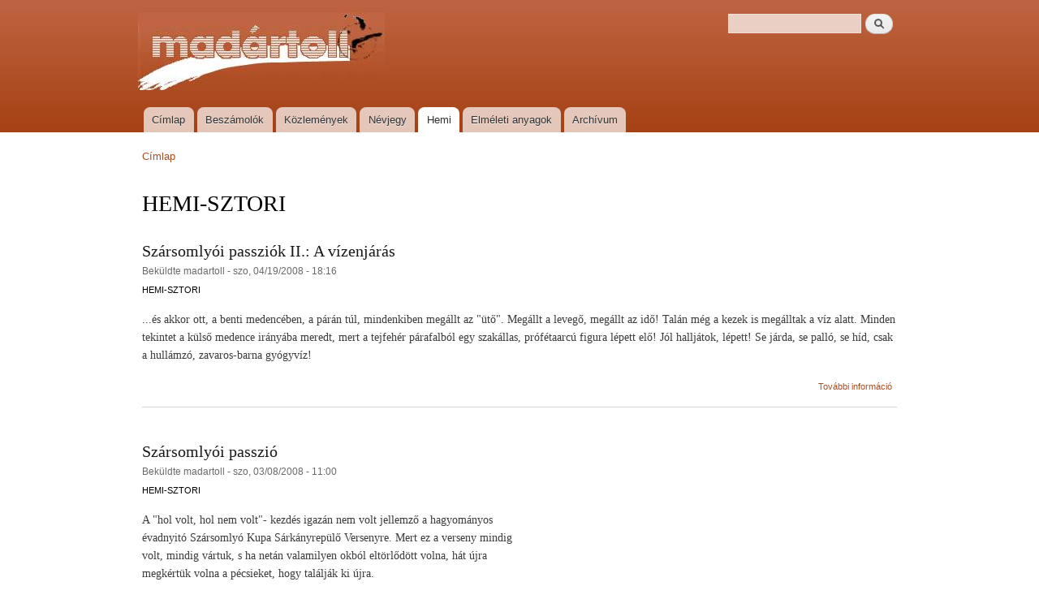

--- FILE ---
content_type: text/html; charset=utf-8
request_url: https://madartoll.hu/taxonomy/term/62
body_size: 4938
content:
<!DOCTYPE html PUBLIC "-//W3C//DTD XHTML+RDFa 1.0//EN"
  "http://www.w3.org/MarkUp/DTD/xhtml-rdfa-1.dtd">
<html xmlns="http://www.w3.org/1999/xhtml" xml:lang="hu" version="XHTML+RDFa 1.0" dir="ltr"
  xmlns:content="http://purl.org/rss/1.0/modules/content/"
  xmlns:dc="http://purl.org/dc/terms/"
  xmlns:foaf="http://xmlns.com/foaf/0.1/"
  xmlns:og="http://ogp.me/ns#"
  xmlns:rdfs="http://www.w3.org/2000/01/rdf-schema#"
  xmlns:sioc="http://rdfs.org/sioc/ns#"
  xmlns:sioct="http://rdfs.org/sioc/types#"
  xmlns:skos="http://www.w3.org/2004/02/skos/core#"
  xmlns:xsd="http://www.w3.org/2001/XMLSchema#">

<head profile="http://www.w3.org/1999/xhtml/vocab">
  <meta http-equiv="Content-Type" content="text/html; charset=utf-8" />
<meta name="Generator" content="Drupal 7 (http://drupal.org)" />
<link rel="alternate" type="application/rss+xml" title="RSS - HEMI-SZTORI" href="https://madartoll.hu/taxonomy/term/62/feed" />
<link rel="canonical" href="/taxonomy/term/62" />
<link rel="shortlink" href="/taxonomy/term/62" />
<meta about="/taxonomy/term/62" typeof="skos:Concept" property="rdfs:label skos:prefLabel" content="HEMI-SZTORI" />
<link rel="shortcut icon" href="https://madartoll.hu/files/madartoll.ico" type="image/vnd.microsoft.icon" />
  <title>HEMI-SZTORI | Madártoll</title>
  <style type="text/css" media="all">
@import url("https://madartoll.hu/modules/system/system.base.css?rna1bp");
@import url("https://madartoll.hu/modules/system/system.menus.css?rna1bp");
@import url("https://madartoll.hu/modules/system/system.messages.css?rna1bp");
@import url("https://madartoll.hu/modules/system/system.theme.css?rna1bp");
</style>
<style type="text/css" media="all">
@import url("https://madartoll.hu/modules/comment/comment.css?rna1bp");
@import url("https://madartoll.hu/modules/field/theme/field.css?rna1bp");
@import url("https://madartoll.hu/modules/node/node.css?rna1bp");
@import url("https://madartoll.hu/modules/search/search.css?rna1bp");
@import url("https://madartoll.hu/modules/user/user.css?rna1bp");
@import url("https://madartoll.hu/sites/all/modules/views/css/views.css?rna1bp");
</style>
<style type="text/css" media="all">
@import url("https://madartoll.hu/sites/all/modules/ctools/css/ctools.css?rna1bp");
@import url("https://madartoll.hu/modules/taxonomy/taxonomy.css?rna1bp");
</style>
<style type="text/css" media="all">
@import url("https://madartoll.hu/themes/bartik/css/layout.css?rna1bp");
@import url("https://madartoll.hu/themes/bartik/css/style.css?rna1bp");
@import url("https://madartoll.hu/files/color/bartik-a4876b2e/colors.css?rna1bp");
</style>
<style type="text/css" media="print">
@import url("https://madartoll.hu/themes/bartik/css/print.css?rna1bp");
</style>

<!--[if lte IE 7]>
<link type="text/css" rel="stylesheet" href="https://madartoll.hu/themes/bartik/css/ie.css?rna1bp" media="all" />
<![endif]-->

<!--[if IE 6]>
<link type="text/css" rel="stylesheet" href="https://madartoll.hu/themes/bartik/css/ie6.css?rna1bp" media="all" />
<![endif]-->
  <script type="text/javascript" src="https://madartoll.hu/misc/jquery.js?v=1.4.4"></script>
<script type="text/javascript" src="https://madartoll.hu/misc/jquery-extend-3.4.0.js?v=1.4.4"></script>
<script type="text/javascript" src="https://madartoll.hu/misc/jquery-html-prefilter-3.5.0-backport.js?v=1.4.4"></script>
<script type="text/javascript" src="https://madartoll.hu/misc/jquery.once.js?v=1.2"></script>
<script type="text/javascript" src="https://madartoll.hu/misc/drupal.js?rna1bp"></script>
<script type="text/javascript" src="https://madartoll.hu/files/languages/hu_RjfqT5RvB-SXYmsl2AVbbgU8EKcpEfDrqEM0c4Yf-dg.js?rna1bp"></script>
<script type="text/javascript">
<!--//--><![CDATA[//><!--
jQuery.extend(Drupal.settings, {"basePath":"\/","pathPrefix":"","setHasJsCookie":0,"ajaxPageState":{"theme":"bartik","theme_token":"rSP_-8JbrM_03dC0mF1KvA5pxIGMn5k7pKzd6M6yMYY","js":{"misc\/jquery.js":1,"misc\/jquery-extend-3.4.0.js":1,"misc\/jquery-html-prefilter-3.5.0-backport.js":1,"misc\/jquery.once.js":1,"misc\/drupal.js":1,"public:\/\/languages\/hu_RjfqT5RvB-SXYmsl2AVbbgU8EKcpEfDrqEM0c4Yf-dg.js":1},"css":{"modules\/system\/system.base.css":1,"modules\/system\/system.menus.css":1,"modules\/system\/system.messages.css":1,"modules\/system\/system.theme.css":1,"modules\/comment\/comment.css":1,"modules\/field\/theme\/field.css":1,"modules\/node\/node.css":1,"modules\/search\/search.css":1,"modules\/user\/user.css":1,"sites\/all\/modules\/views\/css\/views.css":1,"sites\/all\/modules\/ctools\/css\/ctools.css":1,"modules\/taxonomy\/taxonomy.css":1,"themes\/bartik\/css\/layout.css":1,"themes\/bartik\/css\/style.css":1,"themes\/bartik\/css\/colors.css":1,"themes\/bartik\/css\/print.css":1,"themes\/bartik\/css\/ie.css":1,"themes\/bartik\/css\/ie6.css":1}},"urlIsAjaxTrusted":{"\/taxonomy\/term\/62":true}});
//--><!]]>
</script>
</head>
<body class="html not-front not-logged-in no-sidebars page-taxonomy page-taxonomy-term page-taxonomy-term- page-taxonomy-term-62" >
  <div id="skip-link">
    <a href="#main-content" class="element-invisible element-focusable">Ugrás a tartalomra</a>
  </div>
    <div id="page-wrapper"><div id="page">

  <div id="header" class="without-secondary-menu"><div class="section clearfix">

          <a href="/" title="Címlap" rel="home" id="logo">
        <img src="https://madartoll.hu/files/logo1.jpg" alt="Címlap" />
      </a>
    
          <div id="name-and-slogan" class="element-invisible">

                              <div id="site-name" class="element-invisible">
              <strong>
                <a href="/" title="Címlap" rel="home"><span>Madártoll</span></a>
              </strong>
            </div>
                  
        
      </div> <!-- /#name-and-slogan -->
    
      <div class="region region-header">
    <div id="block-search-form" class="block block-search">

    
  <div class="content">
    <form action="/taxonomy/term/62" method="post" id="search-block-form" accept-charset="UTF-8"><div><div class="container-inline">
      <h2 class="element-invisible">Keresés űrlap</h2>
    <div class="form-item form-type-textfield form-item-search-block-form">
  <label class="element-invisible" for="edit-search-block-form--2">Keresés </label>
 <input title="A keresendő kifejezések megadása." type="text" id="edit-search-block-form--2" name="search_block_form" value="" size="15" maxlength="128" class="form-text" />
</div>
<div class="form-actions form-wrapper" id="edit-actions"><input type="submit" id="edit-submit" name="op" value="Keresés" class="form-submit" /></div><input type="hidden" name="form_build_id" value="form-j6O6SSZsSDfhzDRM_2OnRPHuezXDSEJ-OYsYi6zHHMs" />
<input type="hidden" name="form_id" value="search_block_form" />
</div>
</div></form>  </div>
</div>
  </div>

          <div id="main-menu" class="navigation">
        <h2 class="element-invisible">Főmenü</h2><ul id="main-menu-links" class="links clearfix"><li class="menu-238 first"><a href="/">Címlap</a></li>
<li class="menu-370"><a href="/taxonomy/term/12" title="">Beszámolók</a></li>
<li class="menu-371"><a href="/taxonomy/term/13" title="">Közlemények</a></li>
<li class="menu-368"><a href="/taxonomy/term/10" title="">Névjegy</a></li>
<li class="menu-369 active-trail active"><a href="/taxonomy/term/62" title="" class="active-trail active">Hemi</a></li>
<li class="menu-437"><a href="/eloadasok">Elméleti anyagok</a></li>
<li class="menu-366 last"><a href="/node/1">Archívum</a></li>
</ul>      </div> <!-- /#main-menu -->
    
    
  </div></div> <!-- /.section, /#header -->

  
  
  <div id="main-wrapper" class="clearfix"><div id="main" class="clearfix">

          <div id="breadcrumb"><h2 class="element-invisible">Jelenlegi hely</h2><div class="breadcrumb"><a href="/">Címlap</a></div></div>
    
    
    <div id="content" class="column"><div class="section">
            <a id="main-content"></a>
                    <h1 class="title" id="page-title">
          HEMI-SZTORI        </h1>
                          <div class="tabs">
                  </div>
                          <div class="region region-content">
    <div id="block-system-main" class="block block-system">

    
  <div class="content">
    <div class="term-listing-heading"><div id="taxonomy-term-62" class="taxonomy-term vocabulary-tags">

  
  <div class="content">
      </div>

</div>
</div><div id="node-364" class="node node-article node-promoted node-teaser clearfix" about="/node/364" typeof="sioc:Item foaf:Document">

        <h2>
      <a href="/node/364">Szársomlyói passziók II.:  A vízenjárás</a>
    </h2>
    <span property="dc:title" content="Szársomlyói passziók II.:  A vízenjárás" class="rdf-meta element-hidden"></span>
      <div class="meta submitted">
            <span property="dc:date dc:created" content="2008-04-19T18:16:54+02:00" datatype="xsd:dateTime" rel="sioc:has_creator">Beküldte <span class="username" xml:lang="" about="/user/4" typeof="sioc:UserAccount" property="foaf:name" datatype="">madartoll</span> - szo, 04/19/2008 - 18:16</span>    </div>
  
  <div class="content clearfix">
    <div class="field field-name-field-tags field-type-taxonomy-term-reference field-label-hidden clearfix"><ul class="links"><li class="taxonomy-term-reference-0" rel="dc:subject"><a href="/taxonomy/term/62" typeof="skos:Concept" property="rdfs:label skos:prefLabel" datatype="" class="active">HEMI-SZTORI</a></li></ul></div><div class="field field-name-field-bevezet- field-type-text-long field-label-hidden"><div class="field-items"><div class="field-item even"><p></p>
<p></p>
<p>...és akkor ott, a benti medencében, a párán túl, mindenkiben megállt az "ütő". Megállt a levegő, megállt az idő! Talán még a kezek is megálltak a víz alatt. Minden tekintet a külső medence irányába meredt, mert a tejfehér párafalból egy szakállas, prófétaarcú figura lépett elő! Jól halljátok, lépett! Se járda, se palló, se híd, csak a hullámzó, zavaros-barna gyógyvíz! </p>
</div></div></div>  </div>

      <div class="link-wrapper">
      <ul class="links inline"><li class="node-readmore first last"><a href="/node/364" rel="tag" title="Szársomlyói passziók II.:  A vízenjárás">További információ<span class="element-invisible"> Szársomlyói passziók II.:  A vízenjárás tartalommal kapcsolatosan</span></a></li>
</ul>    </div>
  
  
</div>
<div id="node-325" class="node node-article node-promoted node-teaser clearfix" about="/node/325" typeof="sioc:Item foaf:Document">

        <h2>
      <a href="/node/325">Szársomlyói passzió</a>
    </h2>
    <span property="dc:title" content="Szársomlyói passzió" class="rdf-meta element-hidden"></span>
      <div class="meta submitted">
            <span property="dc:date dc:created" content="2008-03-08T11:00:46+01:00" datatype="xsd:dateTime" rel="sioc:has_creator">Beküldte <span class="username" xml:lang="" about="/user/4" typeof="sioc:UserAccount" property="foaf:name" datatype="">madartoll</span> - szo, 03/08/2008 - 11:00</span>    </div>
  
  <div class="content clearfix">
    <div class="field field-name-field-tags field-type-taxonomy-term-reference field-label-hidden clearfix"><ul class="links"><li class="taxonomy-term-reference-0" rel="dc:subject"><a href="/taxonomy/term/62" typeof="skos:Concept" property="rdfs:label skos:prefLabel" datatype="" class="active">HEMI-SZTORI</a></li></ul></div><div class="field field-name-field-bevezet- field-type-text-long field-label-hidden"><div class="field-items"><div class="field-item even"><p></p>
<p></p>
<p>A "hol volt, hol nem volt"- kezdés igazán nem volt jellemző a hagyományos<br />
évadnyitó Szársomlyó Kupa Sárkányrepülő Versenyre. Mert ez a verseny mindig<br />
volt, mindig vártuk, s ha netán valamilyen okból eltörlődött volna, hát újra<br />
megkértük volna a pécsieket, hogy találják ki újra. </p>
</div></div></div>  </div>

      <div class="link-wrapper">
      <ul class="links inline"><li class="node-readmore first last"><a href="/node/325" rel="tag" title="Szársomlyói passzió">További információ<span class="element-invisible"> Szársomlyói passzió tartalommal kapcsolatosan</span></a></li>
</ul>    </div>
  
  
</div>
<div id="node-291" class="node node-article node-promoted node-teaser clearfix" about="/node/291" typeof="sioc:Item foaf:Document">

        <h2>
      <a href="/node/291">Diliház</a>
    </h2>
    <span property="dc:title" content="Diliház" class="rdf-meta element-hidden"></span>
      <div class="meta submitted">
            <span property="dc:date dc:created" content="2008-02-24T20:39:26+01:00" datatype="xsd:dateTime" rel="sioc:has_creator">Beküldte <span class="username" xml:lang="" about="/user/4" typeof="sioc:UserAccount" property="foaf:name" datatype="">madartoll</span> - v, 02/24/2008 - 20:39</span>    </div>
  
  <div class="content clearfix">
    <div class="field field-name-field-tags field-type-taxonomy-term-reference field-label-hidden clearfix"><ul class="links"><li class="taxonomy-term-reference-0" rel="dc:subject"><a href="/taxonomy/term/62" typeof="skos:Concept" property="rdfs:label skos:prefLabel" datatype="" class="active">HEMI-SZTORI</a></li></ul></div><div class="field field-name-field-bevezet- field-type-text-long field-label-hidden"><div class="field-items"><div class="field-item even"><p>Valamikor réges-régen, annyira régen, hogy siklóernyők még nem is voltak az<br />
égen, csak sárkány-szárnyak adták színüket a fehér felhőknek, történt a<br />
következő eset:</p>
</div></div></div>  </div>

      <div class="link-wrapper">
      <ul class="links inline"><li class="node-readmore first last"><a href="/node/291" rel="tag" title="Diliház">További információ<span class="element-invisible"> Diliház tartalommal kapcsolatosan</span></a></li>
</ul>    </div>
  
  
</div>
<div id="node-272" class="node node-article node-promoted node-teaser clearfix" about="/node/272" typeof="sioc:Item foaf:Document">

        <h2>
      <a href="/node/272">Termik</a>
    </h2>
    <span property="dc:title" content="Termik" class="rdf-meta element-hidden"></span>
      <div class="meta submitted">
            <span property="dc:date dc:created" content="2008-02-15T09:22:24+01:00" datatype="xsd:dateTime" rel="sioc:has_creator">Beküldte <span class="username" xml:lang="" about="/user/4" typeof="sioc:UserAccount" property="foaf:name" datatype="">madartoll</span> - p, 02/15/2008 - 09:22</span>    </div>
  
  <div class="content clearfix">
    <div class="field field-name-field-tags field-type-taxonomy-term-reference field-label-hidden clearfix"><ul class="links"><li class="taxonomy-term-reference-0" rel="dc:subject"><a href="/taxonomy/term/62" typeof="skos:Concept" property="rdfs:label skos:prefLabel" datatype="" class="active">HEMI-SZTORI</a></li></ul></div><div class="field field-name-field-bevezet- field-type-text-long field-label-hidden"><div class="field-items"><div class="field-item even"><p></p>
<p></p>
<p>Hát ez se ma történt... Zseniális pilótatársunk, Hegyi Endre - aki mellesleg<br />
kiváló konstruktőr is volt: benne volt a "Fecske" fejlesztésében, Ő tervezte és<br />
gyártotta a "STRUCC", a "Bumeráng" és a "H-5"-szárnyakat is - egyik alkalommal a<br />
Nyikom hegyről startolt.</p>
</div></div></div>  </div>

      <div class="link-wrapper">
      <ul class="links inline"><li class="node-readmore first last"><a href="/node/272" rel="tag" title="Termik">További információ<span class="element-invisible"> Termik tartalommal kapcsolatosan</span></a></li>
</ul>    </div>
  
  
</div>
<div id="node-252" class="node node-article node-promoted node-teaser clearfix" about="/node/252" typeof="sioc:Item foaf:Document">

        <h2>
      <a href="/node/252">Az Úr hangja...</a>
    </h2>
    <span property="dc:title" content="Az Úr hangja..." class="rdf-meta element-hidden"></span>
      <div class="meta submitted">
            <span property="dc:date dc:created" content="2008-02-03T18:01:58+01:00" datatype="xsd:dateTime" rel="sioc:has_creator">Beküldte <span class="username" xml:lang="" about="/user/4" typeof="sioc:UserAccount" property="foaf:name" datatype="">madartoll</span> - v, 02/03/2008 - 18:01</span>    </div>
  
  <div class="content clearfix">
    <div class="field field-name-field-tags field-type-taxonomy-term-reference field-label-hidden clearfix"><ul class="links"><li class="taxonomy-term-reference-0" rel="dc:subject"><a href="/taxonomy/term/62" typeof="skos:Concept" property="rdfs:label skos:prefLabel" datatype="" class="active">HEMI-SZTORI</a></li></ul></div><div class="field field-name-field-bevezet- field-type-text-long field-label-hidden"><div class="field-items"><div class="field-item even"><p></p>
<p></p>
<p>Egyik régebbi Eger kupa versenyen történt, hogy amikor a mezőny már sokadik<br />
napja taposta a Sombokor-starthely füvét a Kékes-hegy oldalán, Kovács Jenő<br />
barátomnak elfogyott a dugi söre. Ezt a repüléséhez mindenkor fontos kelléket a<br />
starthely közelében csörgedező hűs kis patakban őrizgette.</p>
</div></div></div>  </div>

      <div class="link-wrapper">
      <ul class="links inline"><li class="node-readmore first last"><a href="/node/252" rel="tag" title="Az Úr hangja...">További információ<span class="element-invisible"> Az Úr hangja... tartalommal kapcsolatosan</span></a></li>
</ul>    </div>
  
  
</div>
<div id="node-250" class="node node-article node-promoted node-teaser clearfix" about="/node/250" typeof="sioc:Item foaf:Document">

        <h2>
      <a href="/node/250">Zöldségek...</a>
    </h2>
    <span property="dc:title" content="Zöldségek..." class="rdf-meta element-hidden"></span>
      <div class="meta submitted">
            <span property="dc:date dc:created" content="2008-01-30T19:43:04+01:00" datatype="xsd:dateTime" rel="sioc:has_creator">Beküldte <span class="username" xml:lang="" about="/user/4" typeof="sioc:UserAccount" property="foaf:name" datatype="">madartoll</span> - sze, 01/30/2008 - 19:43</span>    </div>
  
  <div class="content clearfix">
    <div class="field field-name-field-tags field-type-taxonomy-term-reference field-label-hidden clearfix"><ul class="links"><li class="taxonomy-term-reference-0" rel="dc:subject"><a href="/taxonomy/term/62" typeof="skos:Concept" property="rdfs:label skos:prefLabel" datatype="" class="active">HEMI-SZTORI</a></li></ul></div><div class="field field-name-field-bevezet- field-type-text-long field-label-hidden"><div class="field-items"><div class="field-item even"><p></p>
<p></p>
<p style="margin-top: 0; margin-bottom: 0">Manapság úgy érezzük, hogy egyre több<br />
dolgunk, ügyünk támad a Zöldekkel, a környezetvédőkkel. Félreértés ne essék,<br />
bizonyos szintig egyet értek velük, de néha úgy érzem, hogy időnként nagyon<br />
átesnek a ló túloldalára..... </p>
</div></div></div>  </div>

      <div class="link-wrapper">
      <ul class="links inline"><li class="node-readmore first last"><a href="/node/250" rel="tag" title="Zöldségek...">További információ<span class="element-invisible"> Zöldségek... tartalommal kapcsolatosan</span></a></li>
</ul>    </div>
  
  
</div>
<div id="node-242" class="node node-article node-promoted node-teaser clearfix" about="/node/242" typeof="sioc:Item foaf:Document">

        <h2>
      <a href="/node/242">Taxiskaland</a>
    </h2>
    <span property="dc:title" content="Taxiskaland" class="rdf-meta element-hidden"></span>
      <div class="meta submitted">
            <span property="dc:date dc:created" content="2008-01-21T22:55:03+01:00" datatype="xsd:dateTime" rel="sioc:has_creator">Beküldte <span class="username" xml:lang="" about="/user/4" typeof="sioc:UserAccount" property="foaf:name" datatype="">madartoll</span> - h, 01/21/2008 - 22:55</span>    </div>
  
  <div class="content clearfix">
    <div class="field field-name-field-tags field-type-taxonomy-term-reference field-label-hidden clearfix"><ul class="links"><li class="taxonomy-term-reference-0" rel="dc:subject"><a href="/taxonomy/term/62" typeof="skos:Concept" property="rdfs:label skos:prefLabel" datatype="" class="active">HEMI-SZTORI</a></li></ul></div><div class="field field-name-field-bevezet- field-type-text-long field-label-hidden"><div class="field-items"><div class="field-item even"><p></p>
<p></p>
<p class="MsoNormal">Olyan régen, hogy az már akár igaz is lehet, történt az<br />
alábbi eset velem. Akkor még egy Phoenix Maria - típusu sárkánnyal repültem,<br />
amivel valahányszor ha megláttak, néhányan keresztet vetettek rám. Gyönyörű gép<br />
volt, de a nagy orrszöge és a kis szárnymélysége miatt kicsi volt a<br />
hosszstabilitása. Ezért állítólag hajlamos volt az orrabukfencre... </p>
</div></div></div>  </div>

      <div class="link-wrapper">
      <ul class="links inline"><li class="node-readmore first last"><a href="/node/242" rel="tag" title="Taxiskaland">További információ<span class="element-invisible"> Taxiskaland tartalommal kapcsolatosan</span></a></li>
</ul>    </div>
  
  
</div>
  </div>
</div>
  </div>
      <a href="/taxonomy/term/62/feed" class="feed-icon" title="Feliratkozás RSS - HEMI-SZTORI csatornájára"><img typeof="foaf:Image" src="https://madartoll.hu/misc/feed.png" width="16" height="16" alt="Feliratkozás RSS - HEMI-SZTORI csatornájára" /></a>
    </div></div> <!-- /.section, /#content -->

    
  </div></div> <!-- /#main, /#main-wrapper -->

  
  <div id="footer-wrapper"><div class="section">

    
          <div id="footer" class="clearfix">
          <div class="region region-footer">
    <div id="block-block-2" class="block block-block">

    
  <div class="content">
    <p><a href="/impresszum">Impresszum</a> | <a href="/user">Bejelentkezés</a></p>
  </div>
</div>
  </div>
      </div> <!-- /#footer -->
    
  </div></div> <!-- /.section, /#footer-wrapper -->

</div></div> <!-- /#page, /#page-wrapper -->
  </body>
</html>


--- FILE ---
content_type: text/css
request_url: https://madartoll.hu/files/color/bartik-a4876b2e/colors.css?rna1bp
body_size: 1066
content:

/* ---------- Color Module Styles ----------- */

body,
body.overlay {
  color: #3b3b3b;
}
.comment .comment-arrow {
  border-color: #ffffff;
}
#page,
#main-wrapper,
#main-menu-links li a.active,
#main-menu-links li.active-trail a {
  background: #ffffff;
}
.tabs ul.primary li a.active {
  background-color: #ffffff;
}
.tabs ul.primary li.active a {
  background-color: #ffffff;
  border-bottom: 1px solid #ffffff;
}
#header {
  background-color: #a54114;
  background-image: -moz-linear-gradient(top, #bf6542 0%, #a54114 100%);
  background-image: -ms-linear-gradient(top, #bf6542 0%, #a54114 100%);
  background-image: -o-linear-gradient(top, #bf6542 0%, #a54114 100%);
  background-image: -webkit-gradient(linear, left top, left bottom, color-stop(0, #bf6542), color-stop(1, #a54114));
  background-image: -webkit-linear-gradient(top, #bf6542 0%, #a54114 100%);
  background-image: linear-gradient(top, #bf6542 0%, #a54114 100%);
}
a {
  color: #ae4d21;
}
a:hover,
a:focus {
  color: #e75413;
}
a:active {
  color: #f7763d;
}
.sidebar .block {
  background-color: #f6f6f2;
  border-color: #f9f9f9;
}
#page-wrapper,
#footer-wrapper {
  background: #292929;
}
.region-header,
.region-header a,
.region-header li a.active,
#name-and-slogan,
#name-and-slogan a,
#secondary-menu-links li a {
  color: #fffeff;
}
